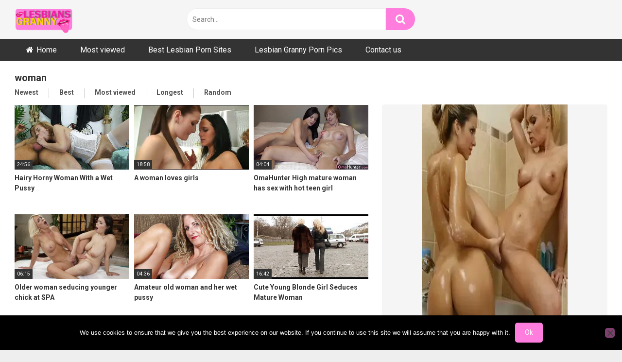

--- FILE ---
content_type: text/html; charset=UTF-8
request_url: https://lesbiansgranny.net/tag/woman/
body_size: 14416
content:
<!DOCTYPE html>


<html lang="en-US">
<head>
<meta charset="UTF-8">
<meta content='width=device-width, initial-scale=1.0, maximum-scale=1.0, user-scalable=0' name='viewport' />
<link rel="profile" href="https://gmpg.org/xfn/11">
<link rel="icon" href="https://lesbiansgranny.net/wp-content/uploads/2019/12/fav_icon.png">

<!-- Meta social networks -->

<!-- Temp Style -->


<style>
	.post-thumbnail {
		padding-bottom: 56.25%;
	}
	.post-thumbnail .wpst-trailer,
	.post-thumbnail img {
		object-fit: fill;
	}

        body.custom-background {
        background-image: url();
        background-color: #181818!important;
        background-repeat: repeat;
        background-attachment: fixed;
    }
    .site-title a {
        font-family: Open Sans;
        font-size: 36px;
    }
    .site-branding .logo img {
        max-width: 120px;
        max-height: 80px;
        margin-top: 10px;
        margin-left: 0px;
    }
    a,
    .site-title a i,
    .thumb-block:hover span.title,
    .categories-list .thumb-block:hover .entry-header .cat-title:before,
    .required,
    .post-like a:hover i,
    .top-bar i:hover,
    .menu-toggle i,
    .main-navigation.toggled li:hover > a,
    .main-navigation.toggled li.focus > a,
    .main-navigation.toggled li.current_page_item > a,
    .main-navigation.toggled li.current-menu-item > a,
    #filters .filters-select:after,
    .top-bar .membership a i,
    .thumb-block:hover .photos-count i,
    .aside-filters span:hover a,
    .aside-filters span:hover a i,
    .filters a.active,
    .filters a:hover,
    .archive-aside a:hover,
    #video-links a:hover,
    #video-links a:hover i,
    .video-share .video-share-url a#clickme:hover,
    a#show-sharing-buttons.active,
    a#show-sharing-buttons.active i,
    .morelink:hover,
    .morelink:hover i,
    .footer-menu-container a:hover,
    .categories-list .thumb-block:hover .entry-header span,
    .tags-letter-block .tag-items .tag-item a:hover,
    .menu-toggle-open,
    .search-open {
        color: #ff7edd;
    }
    button,
    .button,
    .btn,
    input[type="button"],
    input[type="reset"],
    input[type="submit"],
    .pagination ul li a.current,
    .pagination ul li a:hover,
    body #filters .label.secondary.active,
    .label.secondary:hover,
    .widget_categories ul li a:hover,
    a.tag-cloud-link:hover,
    .template-actors li a:hover,
    .rating-bar-meter,
    .vjs-play-progress,
    #filters .filters-options span:hover,
    .top-bar .social-share a:hover,
    .thumb-block:hover span.hd-video,
    .label:hover,
    .label:focus,
    .label:active,
    .mobile-pagination .pagination-nav span,
    .mobile-pagination .pagination-nav a {
        background-color: #ff7edd!important;
    }
    button:hover,
    .button:hover {
        background-color: lighten(#ff7edd,50%);
    }
    #video-tabs button.tab-link.active,
    .page-title,
    .page .entry-title,
    .comments-title,
    .comment-reply-title,
    input[type="text"]:focus,
    input[type="email"]:focus,
    input[type="url"]:focus,
    input[type="password"]:focus,
    input[type="search"]:focus,
    input[type="number"]:focus,
    input[type="tel"]:focus,
    input[type="range"]:focus,
    input[type="date"]:focus,
    input[type="month"]:focus,
    input[type="week"]:focus,
    input[type="time"]:focus,
    input[type="datetime"]:focus,
    input[type="datetime-local"]:focus,
    input[type="color"]:focus,
    textarea:focus,
    .filters a.active {
        border-color: #ff7edd!important;
    }
    ul li.current-menu-item a {
        border-bottom-color: #ff7edd!important;
    }
    .logo-watermark-img {
        max-width: px;
    }
    .video-js .vjs-big-play-button {
        background-color: #ff7edd!important;
        border-color: #ff7edd!important;
    }
</style>

<!-- Google Analytics -->

<!-- Meta Verification -->
<meta name="exoclick-site-verification" content="c41e95ac9061ddeb22618ce4cc866026" />
<meta name="hubtraffic-domain-validation"  content="3011b6aa350740f5" />
<meta name="xhamster-site-verification" content="4be2afc2f05be8efb5ed77e98abfbd5e"/>
<meta name='robots' content='index, follow, max-image-preview:large, max-snippet:-1, max-video-preview:-1' />

	<!-- This site is optimized with the Yoast SEO plugin v23.5 - https://yoast.com/wordpress/plugins/seo/ -->
	<title>woman Archives -</title>
	<link rel="canonical" href="https://lesbiansgranny.net/tag/woman/" />
	<link rel="next" href="https://lesbiansgranny.net/tag/woman/page/2/" />
	<meta property="og:locale" content="en_US" />
	<meta property="og:type" content="article" />
	<meta property="og:title" content="woman Archives -" />
	<meta property="og:url" content="https://lesbiansgranny.net/tag/woman/" />
	<meta name="twitter:card" content="summary_large_image" />
	<script type="application/ld+json" class="yoast-schema-graph">{"@context":"https://schema.org","@graph":[{"@type":"CollectionPage","@id":"https://lesbiansgranny.net/tag/woman/","url":"https://lesbiansgranny.net/tag/woman/","name":"woman Archives -","isPartOf":{"@id":"https://lesbiansgranny.net/#website"},"primaryImageOfPage":{"@id":"https://lesbiansgranny.net/tag/woman/#primaryimage"},"image":{"@id":"https://lesbiansgranny.net/tag/woman/#primaryimage"},"thumbnailUrl":"https://lesbiansgranny.net/wp-content/uploads/2021/11/hairy-horny-woman-with-a-wet-pussy.jpg","breadcrumb":{"@id":"https://lesbiansgranny.net/tag/woman/#breadcrumb"},"inLanguage":"en-US"},{"@type":"ImageObject","inLanguage":"en-US","@id":"https://lesbiansgranny.net/tag/woman/#primaryimage","url":"https://lesbiansgranny.net/wp-content/uploads/2021/11/hairy-horny-woman-with-a-wet-pussy.jpg","contentUrl":"https://lesbiansgranny.net/wp-content/uploads/2021/11/hairy-horny-woman-with-a-wet-pussy.jpg","width":320,"height":180},{"@type":"BreadcrumbList","@id":"https://lesbiansgranny.net/tag/woman/#breadcrumb","itemListElement":[{"@type":"ListItem","position":1,"name":"Home","item":"https://lesbiansgranny.net/"},{"@type":"ListItem","position":2,"name":"woman"}]},{"@type":"WebSite","@id":"https://lesbiansgranny.net/#website","url":"https://lesbiansgranny.net/","name":"","description":"","publisher":{"@id":"https://lesbiansgranny.net/#/schema/person/f54281c25ebbeeed7df057c01591e1f9"},"potentialAction":[{"@type":"SearchAction","target":{"@type":"EntryPoint","urlTemplate":"https://lesbiansgranny.net/?s={search_term_string}"},"query-input":{"@type":"PropertyValueSpecification","valueRequired":true,"valueName":"search_term_string"}}],"inLanguage":"en-US"},{"@type":["Person","Organization"],"@id":"https://lesbiansgranny.net/#/schema/person/f54281c25ebbeeed7df057c01591e1f9","name":"admin","logo":{"@id":"https://lesbiansgranny.net/#/schema/person/image/"}}]}</script>
	<!-- / Yoast SEO plugin. -->


<link rel='dns-prefetch' href='//fonts.googleapis.com' />
<link rel="alternate" type="application/rss+xml" title=" &raquo; Feed" href="https://lesbiansgranny.net/feed/" />
<link rel="alternate" type="application/rss+xml" title=" &raquo; Comments Feed" href="https://lesbiansgranny.net/comments/feed/" />
<link rel="alternate" type="application/rss+xml" title=" &raquo; woman Tag Feed" href="https://lesbiansgranny.net/tag/woman/feed/" />
<script type="916cd3a572846d021e7be3a2-text/javascript">
/* <![CDATA[ */
window._wpemojiSettings = {"baseUrl":"https:\/\/s.w.org\/images\/core\/emoji\/14.0.0\/72x72\/","ext":".png","svgUrl":"https:\/\/s.w.org\/images\/core\/emoji\/14.0.0\/svg\/","svgExt":".svg","source":{"concatemoji":"https:\/\/lesbiansgranny.net\/wp-includes\/js\/wp-emoji-release.min.js?ver=6.4.7"}};
/*! This file is auto-generated */
!function(i,n){var o,s,e;function c(e){try{var t={supportTests:e,timestamp:(new Date).valueOf()};sessionStorage.setItem(o,JSON.stringify(t))}catch(e){}}function p(e,t,n){e.clearRect(0,0,e.canvas.width,e.canvas.height),e.fillText(t,0,0);var t=new Uint32Array(e.getImageData(0,0,e.canvas.width,e.canvas.height).data),r=(e.clearRect(0,0,e.canvas.width,e.canvas.height),e.fillText(n,0,0),new Uint32Array(e.getImageData(0,0,e.canvas.width,e.canvas.height).data));return t.every(function(e,t){return e===r[t]})}function u(e,t,n){switch(t){case"flag":return n(e,"\ud83c\udff3\ufe0f\u200d\u26a7\ufe0f","\ud83c\udff3\ufe0f\u200b\u26a7\ufe0f")?!1:!n(e,"\ud83c\uddfa\ud83c\uddf3","\ud83c\uddfa\u200b\ud83c\uddf3")&&!n(e,"\ud83c\udff4\udb40\udc67\udb40\udc62\udb40\udc65\udb40\udc6e\udb40\udc67\udb40\udc7f","\ud83c\udff4\u200b\udb40\udc67\u200b\udb40\udc62\u200b\udb40\udc65\u200b\udb40\udc6e\u200b\udb40\udc67\u200b\udb40\udc7f");case"emoji":return!n(e,"\ud83e\udef1\ud83c\udffb\u200d\ud83e\udef2\ud83c\udfff","\ud83e\udef1\ud83c\udffb\u200b\ud83e\udef2\ud83c\udfff")}return!1}function f(e,t,n){var r="undefined"!=typeof WorkerGlobalScope&&self instanceof WorkerGlobalScope?new OffscreenCanvas(300,150):i.createElement("canvas"),a=r.getContext("2d",{willReadFrequently:!0}),o=(a.textBaseline="top",a.font="600 32px Arial",{});return e.forEach(function(e){o[e]=t(a,e,n)}),o}function t(e){var t=i.createElement("script");t.src=e,t.defer=!0,i.head.appendChild(t)}"undefined"!=typeof Promise&&(o="wpEmojiSettingsSupports",s=["flag","emoji"],n.supports={everything:!0,everythingExceptFlag:!0},e=new Promise(function(e){i.addEventListener("DOMContentLoaded",e,{once:!0})}),new Promise(function(t){var n=function(){try{var e=JSON.parse(sessionStorage.getItem(o));if("object"==typeof e&&"number"==typeof e.timestamp&&(new Date).valueOf()<e.timestamp+604800&&"object"==typeof e.supportTests)return e.supportTests}catch(e){}return null}();if(!n){if("undefined"!=typeof Worker&&"undefined"!=typeof OffscreenCanvas&&"undefined"!=typeof URL&&URL.createObjectURL&&"undefined"!=typeof Blob)try{var e="postMessage("+f.toString()+"("+[JSON.stringify(s),u.toString(),p.toString()].join(",")+"));",r=new Blob([e],{type:"text/javascript"}),a=new Worker(URL.createObjectURL(r),{name:"wpTestEmojiSupports"});return void(a.onmessage=function(e){c(n=e.data),a.terminate(),t(n)})}catch(e){}c(n=f(s,u,p))}t(n)}).then(function(e){for(var t in e)n.supports[t]=e[t],n.supports.everything=n.supports.everything&&n.supports[t],"flag"!==t&&(n.supports.everythingExceptFlag=n.supports.everythingExceptFlag&&n.supports[t]);n.supports.everythingExceptFlag=n.supports.everythingExceptFlag&&!n.supports.flag,n.DOMReady=!1,n.readyCallback=function(){n.DOMReady=!0}}).then(function(){return e}).then(function(){var e;n.supports.everything||(n.readyCallback(),(e=n.source||{}).concatemoji?t(e.concatemoji):e.wpemoji&&e.twemoji&&(t(e.twemoji),t(e.wpemoji)))}))}((window,document),window._wpemojiSettings);
/* ]]> */
</script>
<style id='wp-emoji-styles-inline-css' type='text/css'>

	img.wp-smiley, img.emoji {
		display: inline !important;
		border: none !important;
		box-shadow: none !important;
		height: 1em !important;
		width: 1em !important;
		margin: 0 0.07em !important;
		vertical-align: -0.1em !important;
		background: none !important;
		padding: 0 !important;
	}
</style>
<link rel='stylesheet' id='wp-block-library-css' href='https://lesbiansgranny.net/wp-includes/css/dist/block-library/style.min.css?ver=6.4.7' type='text/css' media='all' />
<style id='classic-theme-styles-inline-css' type='text/css'>
/*! This file is auto-generated */
.wp-block-button__link{color:#fff;background-color:#32373c;border-radius:9999px;box-shadow:none;text-decoration:none;padding:calc(.667em + 2px) calc(1.333em + 2px);font-size:1.125em}.wp-block-file__button{background:#32373c;color:#fff;text-decoration:none}
</style>
<style id='global-styles-inline-css' type='text/css'>
body{--wp--preset--color--black: #000000;--wp--preset--color--cyan-bluish-gray: #abb8c3;--wp--preset--color--white: #ffffff;--wp--preset--color--pale-pink: #f78da7;--wp--preset--color--vivid-red: #cf2e2e;--wp--preset--color--luminous-vivid-orange: #ff6900;--wp--preset--color--luminous-vivid-amber: #fcb900;--wp--preset--color--light-green-cyan: #7bdcb5;--wp--preset--color--vivid-green-cyan: #00d084;--wp--preset--color--pale-cyan-blue: #8ed1fc;--wp--preset--color--vivid-cyan-blue: #0693e3;--wp--preset--color--vivid-purple: #9b51e0;--wp--preset--gradient--vivid-cyan-blue-to-vivid-purple: linear-gradient(135deg,rgba(6,147,227,1) 0%,rgb(155,81,224) 100%);--wp--preset--gradient--light-green-cyan-to-vivid-green-cyan: linear-gradient(135deg,rgb(122,220,180) 0%,rgb(0,208,130) 100%);--wp--preset--gradient--luminous-vivid-amber-to-luminous-vivid-orange: linear-gradient(135deg,rgba(252,185,0,1) 0%,rgba(255,105,0,1) 100%);--wp--preset--gradient--luminous-vivid-orange-to-vivid-red: linear-gradient(135deg,rgba(255,105,0,1) 0%,rgb(207,46,46) 100%);--wp--preset--gradient--very-light-gray-to-cyan-bluish-gray: linear-gradient(135deg,rgb(238,238,238) 0%,rgb(169,184,195) 100%);--wp--preset--gradient--cool-to-warm-spectrum: linear-gradient(135deg,rgb(74,234,220) 0%,rgb(151,120,209) 20%,rgb(207,42,186) 40%,rgb(238,44,130) 60%,rgb(251,105,98) 80%,rgb(254,248,76) 100%);--wp--preset--gradient--blush-light-purple: linear-gradient(135deg,rgb(255,206,236) 0%,rgb(152,150,240) 100%);--wp--preset--gradient--blush-bordeaux: linear-gradient(135deg,rgb(254,205,165) 0%,rgb(254,45,45) 50%,rgb(107,0,62) 100%);--wp--preset--gradient--luminous-dusk: linear-gradient(135deg,rgb(255,203,112) 0%,rgb(199,81,192) 50%,rgb(65,88,208) 100%);--wp--preset--gradient--pale-ocean: linear-gradient(135deg,rgb(255,245,203) 0%,rgb(182,227,212) 50%,rgb(51,167,181) 100%);--wp--preset--gradient--electric-grass: linear-gradient(135deg,rgb(202,248,128) 0%,rgb(113,206,126) 100%);--wp--preset--gradient--midnight: linear-gradient(135deg,rgb(2,3,129) 0%,rgb(40,116,252) 100%);--wp--preset--font-size--small: 13px;--wp--preset--font-size--medium: 20px;--wp--preset--font-size--large: 36px;--wp--preset--font-size--x-large: 42px;--wp--preset--spacing--20: 0.44rem;--wp--preset--spacing--30: 0.67rem;--wp--preset--spacing--40: 1rem;--wp--preset--spacing--50: 1.5rem;--wp--preset--spacing--60: 2.25rem;--wp--preset--spacing--70: 3.38rem;--wp--preset--spacing--80: 5.06rem;--wp--preset--shadow--natural: 6px 6px 9px rgba(0, 0, 0, 0.2);--wp--preset--shadow--deep: 12px 12px 50px rgba(0, 0, 0, 0.4);--wp--preset--shadow--sharp: 6px 6px 0px rgba(0, 0, 0, 0.2);--wp--preset--shadow--outlined: 6px 6px 0px -3px rgba(255, 255, 255, 1), 6px 6px rgba(0, 0, 0, 1);--wp--preset--shadow--crisp: 6px 6px 0px rgba(0, 0, 0, 1);}:where(.is-layout-flex){gap: 0.5em;}:where(.is-layout-grid){gap: 0.5em;}body .is-layout-flow > .alignleft{float: left;margin-inline-start: 0;margin-inline-end: 2em;}body .is-layout-flow > .alignright{float: right;margin-inline-start: 2em;margin-inline-end: 0;}body .is-layout-flow > .aligncenter{margin-left: auto !important;margin-right: auto !important;}body .is-layout-constrained > .alignleft{float: left;margin-inline-start: 0;margin-inline-end: 2em;}body .is-layout-constrained > .alignright{float: right;margin-inline-start: 2em;margin-inline-end: 0;}body .is-layout-constrained > .aligncenter{margin-left: auto !important;margin-right: auto !important;}body .is-layout-constrained > :where(:not(.alignleft):not(.alignright):not(.alignfull)){max-width: var(--wp--style--global--content-size);margin-left: auto !important;margin-right: auto !important;}body .is-layout-constrained > .alignwide{max-width: var(--wp--style--global--wide-size);}body .is-layout-flex{display: flex;}body .is-layout-flex{flex-wrap: wrap;align-items: center;}body .is-layout-flex > *{margin: 0;}body .is-layout-grid{display: grid;}body .is-layout-grid > *{margin: 0;}:where(.wp-block-columns.is-layout-flex){gap: 2em;}:where(.wp-block-columns.is-layout-grid){gap: 2em;}:where(.wp-block-post-template.is-layout-flex){gap: 1.25em;}:where(.wp-block-post-template.is-layout-grid){gap: 1.25em;}.has-black-color{color: var(--wp--preset--color--black) !important;}.has-cyan-bluish-gray-color{color: var(--wp--preset--color--cyan-bluish-gray) !important;}.has-white-color{color: var(--wp--preset--color--white) !important;}.has-pale-pink-color{color: var(--wp--preset--color--pale-pink) !important;}.has-vivid-red-color{color: var(--wp--preset--color--vivid-red) !important;}.has-luminous-vivid-orange-color{color: var(--wp--preset--color--luminous-vivid-orange) !important;}.has-luminous-vivid-amber-color{color: var(--wp--preset--color--luminous-vivid-amber) !important;}.has-light-green-cyan-color{color: var(--wp--preset--color--light-green-cyan) !important;}.has-vivid-green-cyan-color{color: var(--wp--preset--color--vivid-green-cyan) !important;}.has-pale-cyan-blue-color{color: var(--wp--preset--color--pale-cyan-blue) !important;}.has-vivid-cyan-blue-color{color: var(--wp--preset--color--vivid-cyan-blue) !important;}.has-vivid-purple-color{color: var(--wp--preset--color--vivid-purple) !important;}.has-black-background-color{background-color: var(--wp--preset--color--black) !important;}.has-cyan-bluish-gray-background-color{background-color: var(--wp--preset--color--cyan-bluish-gray) !important;}.has-white-background-color{background-color: var(--wp--preset--color--white) !important;}.has-pale-pink-background-color{background-color: var(--wp--preset--color--pale-pink) !important;}.has-vivid-red-background-color{background-color: var(--wp--preset--color--vivid-red) !important;}.has-luminous-vivid-orange-background-color{background-color: var(--wp--preset--color--luminous-vivid-orange) !important;}.has-luminous-vivid-amber-background-color{background-color: var(--wp--preset--color--luminous-vivid-amber) !important;}.has-light-green-cyan-background-color{background-color: var(--wp--preset--color--light-green-cyan) !important;}.has-vivid-green-cyan-background-color{background-color: var(--wp--preset--color--vivid-green-cyan) !important;}.has-pale-cyan-blue-background-color{background-color: var(--wp--preset--color--pale-cyan-blue) !important;}.has-vivid-cyan-blue-background-color{background-color: var(--wp--preset--color--vivid-cyan-blue) !important;}.has-vivid-purple-background-color{background-color: var(--wp--preset--color--vivid-purple) !important;}.has-black-border-color{border-color: var(--wp--preset--color--black) !important;}.has-cyan-bluish-gray-border-color{border-color: var(--wp--preset--color--cyan-bluish-gray) !important;}.has-white-border-color{border-color: var(--wp--preset--color--white) !important;}.has-pale-pink-border-color{border-color: var(--wp--preset--color--pale-pink) !important;}.has-vivid-red-border-color{border-color: var(--wp--preset--color--vivid-red) !important;}.has-luminous-vivid-orange-border-color{border-color: var(--wp--preset--color--luminous-vivid-orange) !important;}.has-luminous-vivid-amber-border-color{border-color: var(--wp--preset--color--luminous-vivid-amber) !important;}.has-light-green-cyan-border-color{border-color: var(--wp--preset--color--light-green-cyan) !important;}.has-vivid-green-cyan-border-color{border-color: var(--wp--preset--color--vivid-green-cyan) !important;}.has-pale-cyan-blue-border-color{border-color: var(--wp--preset--color--pale-cyan-blue) !important;}.has-vivid-cyan-blue-border-color{border-color: var(--wp--preset--color--vivid-cyan-blue) !important;}.has-vivid-purple-border-color{border-color: var(--wp--preset--color--vivid-purple) !important;}.has-vivid-cyan-blue-to-vivid-purple-gradient-background{background: var(--wp--preset--gradient--vivid-cyan-blue-to-vivid-purple) !important;}.has-light-green-cyan-to-vivid-green-cyan-gradient-background{background: var(--wp--preset--gradient--light-green-cyan-to-vivid-green-cyan) !important;}.has-luminous-vivid-amber-to-luminous-vivid-orange-gradient-background{background: var(--wp--preset--gradient--luminous-vivid-amber-to-luminous-vivid-orange) !important;}.has-luminous-vivid-orange-to-vivid-red-gradient-background{background: var(--wp--preset--gradient--luminous-vivid-orange-to-vivid-red) !important;}.has-very-light-gray-to-cyan-bluish-gray-gradient-background{background: var(--wp--preset--gradient--very-light-gray-to-cyan-bluish-gray) !important;}.has-cool-to-warm-spectrum-gradient-background{background: var(--wp--preset--gradient--cool-to-warm-spectrum) !important;}.has-blush-light-purple-gradient-background{background: var(--wp--preset--gradient--blush-light-purple) !important;}.has-blush-bordeaux-gradient-background{background: var(--wp--preset--gradient--blush-bordeaux) !important;}.has-luminous-dusk-gradient-background{background: var(--wp--preset--gradient--luminous-dusk) !important;}.has-pale-ocean-gradient-background{background: var(--wp--preset--gradient--pale-ocean) !important;}.has-electric-grass-gradient-background{background: var(--wp--preset--gradient--electric-grass) !important;}.has-midnight-gradient-background{background: var(--wp--preset--gradient--midnight) !important;}.has-small-font-size{font-size: var(--wp--preset--font-size--small) !important;}.has-medium-font-size{font-size: var(--wp--preset--font-size--medium) !important;}.has-large-font-size{font-size: var(--wp--preset--font-size--large) !important;}.has-x-large-font-size{font-size: var(--wp--preset--font-size--x-large) !important;}
.wp-block-navigation a:where(:not(.wp-element-button)){color: inherit;}
:where(.wp-block-post-template.is-layout-flex){gap: 1.25em;}:where(.wp-block-post-template.is-layout-grid){gap: 1.25em;}
:where(.wp-block-columns.is-layout-flex){gap: 2em;}:where(.wp-block-columns.is-layout-grid){gap: 2em;}
.wp-block-pullquote{font-size: 1.5em;line-height: 1.6;}
</style>
<link rel='stylesheet' id='cookie-notice-front-css' href='https://lesbiansgranny.net/wp-content/plugins/cookie-notice/css/front.min.css?ver=2.5.11' type='text/css' media='all' />
<link rel='stylesheet' id='wpst-font-awesome-css' href='https://lesbiansgranny.net/wp-content/themes/ultimatube/assets/stylesheets/font-awesome/css/font-awesome.min.css?ver=4.7.0' type='text/css' media='all' />
<link rel='stylesheet' id='wpst-style-css' href='https://lesbiansgranny.net/wp-content/themes/ultimatube/style.css?ver=1.2.3.1649937043' type='text/css' media='all' />
<link rel='stylesheet' id='wpst-roboto-font-css' href='https://fonts.googleapis.com/css?family=Roboto%3A400%2C700&#038;ver=1.2.3' type='text/css' media='all' />
<script type="916cd3a572846d021e7be3a2-text/javascript" id="cookie-notice-front-js-before">
/* <![CDATA[ */
var cnArgs = {"ajaxUrl":"https:\/\/lesbiansgranny.net\/wp-admin\/admin-ajax.php","nonce":"1385f7c6c5","hideEffect":"fade","position":"bottom","onScroll":false,"onScrollOffset":100,"onClick":false,"cookieName":"cookie_notice_accepted","cookieTime":2592000,"cookieTimeRejected":2592000,"globalCookie":false,"redirection":false,"cache":false,"revokeCookies":false,"revokeCookiesOpt":"automatic"};
/* ]]> */
</script>
<script type="916cd3a572846d021e7be3a2-text/javascript" src="https://lesbiansgranny.net/wp-content/plugins/cookie-notice/js/front.min.js?ver=2.5.11" id="cookie-notice-front-js"></script>
<script type="916cd3a572846d021e7be3a2-text/javascript" src="https://lesbiansgranny.net/wp-includes/js/jquery/jquery.min.js?ver=3.7.1" id="jquery-core-js"></script>
<script type="916cd3a572846d021e7be3a2-text/javascript" src="https://lesbiansgranny.net/wp-includes/js/jquery/jquery-migrate.min.js?ver=3.4.1" id="jquery-migrate-js"></script>
<link rel="https://api.w.org/" href="https://lesbiansgranny.net/wp-json/" /><link rel="alternate" type="application/json" href="https://lesbiansgranny.net/wp-json/wp/v2/tags/44" /><link rel="EditURI" type="application/rsd+xml" title="RSD" href="https://lesbiansgranny.net/xmlrpc.php?rsd" />
<meta name="generator" content="WordPress 6.4.7" />
<!-- Google tag (gtag.js) -->
<script async src="https://www.googletagmanager.com/gtag/js?id=G-3PVE1YL9N4" type="916cd3a572846d021e7be3a2-text/javascript"></script>
<script type="916cd3a572846d021e7be3a2-text/javascript">
  window.dataLayer = window.dataLayer || [];
  function gtag(){dataLayer.push(arguments);}
  gtag('js', new Date());

  gtag('config', 'G-3PVE1YL9N4');
		gtag('config', 'G-QJN6NX0BZC');
</script></head>  <body class="archive tag tag-woman tag-44 cookies-not-set hfeed">  <div id="page"> 	<a class="skip-link screen-reader-text" href="#content">Skip to content</a>  	<div class="header row"> 		<div class="site-branding"> 			<div class="logo"> 									<a href="https://lesbiansgranny.net/" rel="home" title=""><img src="https://lesbiansgranny.net/wp-content/uploads/2019/12/lesbiansgranny_logo.png" alt=""></a> 				 							</div> 		</div><!-- .site-branding --> 		 		<div class="search-menu-mobile">     <div class="header-search-mobile">         <i class="fa fa-search"></i>         </div>	     <div id="menu-toggle">         <i class="fa fa-bars"></i>     </div> </div>  <div class="header-search">     <form method="get" id="searchform" action="https://lesbiansgranny.net/">                             <input class="input-group-field" value="Search..." name="s" id="s" onfocus="if (!window.__cfRLUnblockHandlers) return false; if (this.value == 'Search...') {this.value = '';}" onblur="if (!window.__cfRLUnblockHandlers) return false; if (this.value == '') {this.value = 'Search...';}" type="text" data-cf-modified-916cd3a572846d021e7be3a2-="" />                          <input class="fa-input" type="submit" id="searchsubmit" value="&#xf002;" />             </form> </div> 		<nav id="site-navigation" class="main-navigation" role="navigation"> 						<div id="head-mobile"></div> 			<div class="button-nav"></div>			 			<ul id="menu-main-menu" class="menu"><li id="menu-item-11" class="home-icon menu-item menu-item-type-custom menu-item-object-custom menu-item-home menu-item-11"><a href="https://lesbiansgranny.net">Home</a></li> <li id="menu-item-708" class="menu-item menu-item-type-custom menu-item-object-custom menu-item-708"><a href="https://lesbiansgranny.net/?filter=most-viewed">Most viewed</a></li> <li id="menu-item-853" class="menu-item menu-item-type-custom menu-item-object-custom menu-item-853"><a target="_blank" rel="dofollow" href="https://toppornguide.com/lesbian-porn-sites">Best Lesbian Porn Sites</a></li> <li id="menu-item-887" class="menu-item menu-item-type-custom menu-item-object-custom menu-item-887"><a target="_blank" rel="dofollow" href="https://www.granny-pornpics.com/gallery/category/lesbian.html">Lesbian Granny Porn Pics</a></li> <li id="menu-item-705" class="menu-item menu-item-type-post_type menu-item-object-page menu-item-705"><a href="https://lesbiansgranny.net/contact-us/">Contact us</a></li> </ul>		</nav> 	</div> 	<div class="clear"></div>   			<div class="happy-header-mobile"> 			<script type="916cd3a572846d021e7be3a2-application/javascript">
    var ad_idzone = "3613511",
    ad_width = "300",
    ad_height = "100"
</script>  <script type="916cd3a572846d021e7be3a2-application/javascript" src="https://a.exosrv.com/ads.js"></script>  <noscript>      <iframe src="https://syndication.exosrv.com/ads-iframe-display.php?idzone=3613511&output=noscript&type=300x100" width="300" height="100" scrolling="no" marginwidth="0" marginheight="0" frameborder="0"></iframe>  </noscript>		</div>		 	 	<div id="content" class="site-content row"> 	<div id="primary" class="content-area"> 		<main id="main" class="site-main" role="main"> 						<div class="archive-content clearfix-after"> 									<header class="page-header"> 						<h1 class="widget-title">woman</h1>             <div class="filters">         <a class="filter-title" href="#!">Newest</a>         <div class="filters-list">             	                 <a class="" href="/tag/woman/?filter=latest">Newest</a>                 <a class="" href="/tag/woman/?filter=popular">Best</a>	                 <a class="" href="/tag/woman/?filter=most-viewed">Most viewed</a>				                 <a class="" href="/tag/woman/?filter=longest">Longest</a>                 <a class="" href="/tag/woman/?filter=random">Random</a>	                     </div>     </div> 					</header><!-- .page-header --> 									 					<div class="video-list-content with-happy">						 						<div class="videos-list">						 							<article id="post-5751" class="thumb-block post-5751 post type-post status-publish format-video has-post-thumbnail hentry category-lesiban-granny tag-hairy tag-horny tag-pussy tag-wet tag-wet-pussy tag-with tag-woman post_format-post-format-video"> 	<a href="https://lesbiansgranny.net/2026/01/19/hairy-horny-woman-with-a-wet-pussy/" title="Hairy Horny Woman With a Wet Pussy">  		<!-- Trailer --> 		 					<!-- Video trailer --> 						<div class="post-thumbnail video-with-trailer"> 				<video class="wpst-trailer" preload="none" muted loop poster="https://lesbiansgranny.net/wp-content/uploads/2021/11/hairy-horny-woman-with-a-wet-pussy-320x180.jpg"> 					<source src="//thumb-v9.xhcdn.com/a/tXq1q8AkeU8xyBq1GXPBJQ/021/632/529/240x135.t.mp4" type='video/mp4'/> 				</video> 								<span class="duration">24:56</span>			</div> 		 		<header class="entry-header"> 			<span class="title">Hairy Horny Woman With a Wet Pussy</span>  					</header><!-- .entry-header --> 	</a> </article><!-- #post-## --> <article id="post-5294" class="thumb-block post-5294 post type-post status-publish format-video has-post-thumbnail hentry category-lesiban-granny tag-girls tag-loves tag-woman post_format-post-format-video"> 	<a href="https://lesbiansgranny.net/2026/01/10/a-woman-loves-girls/" title="A woman loves girls">  		<!-- Trailer --> 		 					<!-- Video trailer --> 						<div class="post-thumbnail video-with-trailer"> 				<video class="wpst-trailer" preload="none" muted loop poster="https://lesbiansgranny.net/wp-content/uploads/2021/08/a-woman-loves-girls-320x180.jpg"> 					<source src="//thumb-v3.xhcdn.com/a/34HI1GAp2njXgkNm9ClpTw/004/497/463/240x135.t.mp4" type='video/mp4'/> 				</video> 								<span class="duration">18:58</span>			</div> 		 		<header class="entry-header"> 			<span class="title">A woman loves girls</span>  					</header><!-- .entry-header --> 	</a> </article><!-- #post-## --> <article id="post-5346" class="thumb-block post-5346 post type-post status-publish format-video has-post-thumbnail hentry category-lesiban-granny tag-girl tag-high tag-hot tag-mature tag-sex tag-teen tag-with tag-woman post_format-post-format-video"> 	<a href="https://lesbiansgranny.net/2026/01/08/omahunter-high-mature-woman-has-sex-with-hot-teen-girl/" title="OmaHunter High mature woman has sex with hot teen girl">  		<!-- Trailer --> 		 					<!-- Video trailer --> 						<div class="post-thumbnail video-with-trailer"> 				<video class="wpst-trailer" preload="none" muted loop poster="https://lesbiansgranny.net/wp-content/uploads/2021/08/omahunter-high-mature-woman-has-sex-with-hot-teen-girl-320x180.jpg"> 					<source src="//thumb-v5.xhcdn.com/a/08_FSSCFyprCBL_MJHyHJw/010/617/755/240x135.t.mp4" type='video/mp4'/> 				</video> 								<span class="duration">04:04</span>			</div> 		 		<header class="entry-header"> 			<span class="title">OmaHunter High mature woman has sex with hot teen girl</span>  					</header><!-- .entry-header --> 	</a> </article><!-- #post-## --> <article id="post-7203" class="thumb-block post-7203 post type-post status-publish format-video has-post-thumbnail hentry category-lesiban-granny tag-chick tag-older tag-woman tag-younger post_format-post-format-video"> 	<a href="https://lesbiansgranny.net/2025/12/30/older-woman-seducing-younger-chick-at-spa/" title="Older woman seducing younger chick at SPA">  		<!-- Trailer --> 		 					<!-- Video trailer --> 						<div class="post-thumbnail video-with-trailer"> 				<video class="wpst-trailer" preload="none" muted loop poster="https://lesbiansgranny.net/wp-content/uploads/2023/07/older-woman-seducing-younger-chick-at-spa-320x180.jpg"> 					<source src="//lesbiansgranny.net/wp-content/uploads/2023/07/older-woman-seducing-younger-chick-at-spa.mp4" type='video/mp4'/> 				</video> 								<span class="duration">06:15</span>			</div> 		 		<header class="entry-header"> 			<span class="title">Older woman seducing younger chick at SPA</span>  					</header><!-- .entry-header --> 	</a> </article><!-- #post-## --> <article id="post-5430" class="thumb-block post-5430 post type-post status-publish format-video has-post-thumbnail hentry category-lesiban-granny tag-amateur tag-old tag-old-woman tag-pussy tag-wet tag-wet-pussy tag-woman post_format-post-format-video"> 	<a href="https://lesbiansgranny.net/2025/12/27/amateur-old-woman-and-her-wet-pussy/" title="Amateur old woman and her wet pussy">  		<!-- Trailer --> 		 					<!-- Video trailer --> 						<div class="post-thumbnail video-with-trailer"> 				<video class="wpst-trailer" preload="none" muted loop poster="https://lesbiansgranny.net/wp-content/uploads/2021/08/amateur-old-woman-and-her-wet-pussy-320x180.jpg"> 					<source src="//thumb-v0.xhcdn.com/a/ru0rl7EzBB6Q3LxVyrQigA/008/937/430/240x135.t.mp4" type='video/mp4'/> 				</video> 								<span class="duration">04:36</span>			</div> 		 		<header class="entry-header"> 			<span class="title">Amateur old woman and her wet pussy</span>  					</header><!-- .entry-header --> 	</a> </article><!-- #post-## --> <article id="post-5271" class="thumb-block post-5271 post type-post status-publish format-video has-post-thumbnail hentry category-lesiban-granny tag-blonde tag-cute tag-girl tag-mature tag-woman tag-young tag-young-blonde post_format-post-format-video"> 	<a href="https://lesbiansgranny.net/2025/12/21/cute-young-blonde-girl-seduces-mature-woman/" title="Cute Young Blonde Girl Seduces Mature Woman">  		<!-- Trailer --> 		 					<!-- Video trailer --> 						<div class="post-thumbnail video-with-trailer"> 				<video class="wpst-trailer" preload="none" muted loop poster="https://lesbiansgranny.net/wp-content/uploads/2021/08/cute-young-blonde-girl-seduces-mature-woman-320x180.jpg"> 					<source src="//thumb-v3.xhcdn.com/a/Kg8UdOGlPvGdD92tfaDWuQ/007/218/533/240x135.t.mp4" type='video/mp4'/> 				</video> 								<span class="duration">16:42</span>			</div> 		 		<header class="entry-header"> 			<span class="title">Cute Young Blonde Girl Seduces Mature Woman</span>  					</header><!-- .entry-header --> 	</a> </article><!-- #post-## --> <article id="post-5377" class="thumb-block post-5377 post type-post status-publish format-video has-post-thumbnail hentry category-lesiban-granny tag-amateur tag-brazilian tag-girl tag-mature tag-woman tag-younger post_format-post-format-video"> 	<a href="https://lesbiansgranny.net/2025/12/16/mature-brazilian-woman-licked-by-younger-girl-amateur/" title="Mature Brazilian woman licked by younger girl  amateur">  		<!-- Trailer --> 		 					<!-- Video trailer --> 						<div class="post-thumbnail video-with-trailer"> 				<video class="wpst-trailer" preload="none" muted loop poster="https://lesbiansgranny.net/wp-content/uploads/2021/08/mature-brazilian-woman-licked-by-younger-girl-amateur-320x180.jpg"> 					<source src="//thumb-v3.xhcdn.com/a/VMIWkFQZXVRk3jHLBvhx4g/014/861/823/240x135.t.mp4" type='video/mp4'/> 				</video> 								<span class="duration">02:02</span>			</div> 		 		<header class="entry-header"> 			<span class="title">Mature Brazilian woman licked by younger girl  amateur</span>  					</header><!-- .entry-header --> 	</a> </article><!-- #post-## --> <article id="post-5253" class="thumb-block post-5253 post type-post status-publish format-video has-post-thumbnail hentry category-lesiban-granny tag-girl tag-older tag-with tag-woman tag-younger post_format-post-format-video"> 	<a href="https://lesbiansgranny.net/2025/12/05/older-woman-with-younger-girl/" title="Older Woman with Younger girl">  		<!-- Trailer --> 		 					<!-- Video trailer --> 						<div class="post-thumbnail video-with-trailer"> 				<video class="wpst-trailer" preload="none" muted loop poster="https://lesbiansgranny.net/wp-content/uploads/2021/08/older-woman-with-younger-girl-320x180.jpg"> 					<source src="//thumb-v4.xhcdn.com/a/T6MFm3vtSNer2PH7tqyMFQ/000/652/244/240x135.t.mp4" type='video/mp4'/> 				</video> 								<span class="duration">20:40</span>			</div> 		 		<header class="entry-header"> 			<span class="title">Older Woman with Younger girl</span>  					</header><!-- .entry-header --> 	</a> </article><!-- #post-## --> <article id="post-5370" class="thumb-block post-5370 post type-post status-publish format-video has-post-thumbnail hentry category-lesiban-granny tag-blonde tag-hot tag-mature tag-rebel tag-woman post_format-post-format-video"> 	<a href="https://lesbiansgranny.net/2025/12/02/oldnanny-blonde-mature-seduces-hot-rebel-woman/" title="OLDNANNY – Blonde Mature Seduces Hot Rebel Woman">  		<!-- Trailer --> 		 					<!-- Video trailer --> 						<div class="post-thumbnail video-with-trailer"> 				<video class="wpst-trailer" preload="none" muted loop poster="https://lesbiansgranny.net/wp-content/uploads/2021/08/oldnanny-blonde-mature-seduces-hot-rebel-woman-320x180.jpg"> 					<source src="//thumb-v0.xhcdn.com/a/qw0eQrEHwCPUXEIEgtciNA/019/183/200/240x135.t.mp4" type='video/mp4'/> 				</video> 								<span class="duration">08:46</span>			</div> 		 		<header class="entry-header"> 			<span class="title">OLDNANNY – Blonde Mature Seduces Hot Rebel Woman</span>  					</header><!-- .entry-header --> 	</a> </article><!-- #post-## --> <article id="post-4043" class="thumb-block post-4043 post type-post status-publish format-video has-post-thumbnail hentry category-lesiban-granny tag-friend tag-lesbian tag-linda tag-love tag-old tag-old-woman tag-woman tag-younger post_format-post-format-video"> 	<a href="https://lesbiansgranny.net/2025/11/20/old-woman-norma-and-her-younger-lesbian-friend-linda-love/" title="Old woman Norma and her younger lesbian friend Linda Love">  		<!-- Trailer --> 		 					<!-- Video trailer --> 						<div class="post-thumbnail video-with-trailer"> 				<video class="wpst-trailer" preload="none" muted loop poster="https://lesbiansgranny.net/wp-content/uploads/2020/12/old-woman-norma-and-her-younger-lesbian-friend-linda-love-320x180.jpg"> 					<source src="//img-l3.xvideos-cdn.com/videos/videopreview/fb/29/92/fb29928595360995e4ce191dfe40baed_169.mp4" type='video/mp4'/> 				</video> 								<span class="duration">06:00</span>			</div> 		 		<header class="entry-header"> 			<span class="title">Old woman Norma and her younger lesbian friend Linda Love</span>  					</header><!-- .entry-header --> 	</a> </article><!-- #post-## --> <article id="post-5317" class="thumb-block post-5317 post type-post status-publish format-video has-post-thumbnail hentry category-lesiban-granny tag-girls tag-mature tag-with tag-woman tag-younger post_format-post-format-video"> 	<a href="https://lesbiansgranny.net/2025/11/19/mature-woman-with-younger-girls-9-1-usb/" title="MATURE WOMAN WITH YOUNGER GIRLS  9.1&#8230;usb">  		<!-- Trailer --> 		 					<!-- Video trailer --> 						<div class="post-thumbnail video-with-trailer"> 				<video class="wpst-trailer" preload="none" muted loop poster="https://lesbiansgranny.net/wp-content/uploads/2021/08/mature-woman-with-younger-girls-9-1usb-320x180.jpg"> 					<source src="//thumb-v1.xhcdn.com/a/yCuDaFUAGi_UO2bySaTmeQ/000/725/951/240x135.t.mp4" type='video/mp4'/> 				</video> 								<span class="duration">21:28</span>			</div> 		 		<header class="entry-header"> 			<span class="title">MATURE WOMAN WITH YOUNGER GIRLS  9.1&#8230;usb</span>  					</header><!-- .entry-header --> 	</a> </article><!-- #post-## --> <article id="post-7757" class="thumb-block post-7757 post type-post status-publish format-video has-post-thumbnail hentry category-lesiban-granny tag-fucks tag-girl tag-mature tag-woman tag-younger post_format-post-format-video"> 	<a href="https://lesbiansgranny.net/2025/11/17/mature-woman-fucks-younger-girl-i/" title="MATURE WOMAN FUCKS YOUNGER GIRL I">  		<!-- Trailer --> 		 					<!-- Video trailer --> 						<div class="post-thumbnail video-with-trailer"> 				<video class="wpst-trailer" preload="none" muted loop poster="https://lesbiansgranny.net/wp-content/uploads/2023/07/mature-woman-fucks-younger-girl-i.jpg"> 					<source src="//lesbiansgranny.net/wp-content/uploads/2023/07/mature-woman-fucks-younger-girl-i.mp4" type='video/mp4'/> 				</video> 								<span class="duration">14:07</span>			</div> 		 		<header class="entry-header"> 			<span class="title">MATURE WOMAN FUCKS YOUNGER GIRL I</span>  					</header><!-- .entry-header --> 	</a> </article><!-- #post-## --> <article id="post-5234" class="thumb-block post-5234 post type-post status-publish format-video has-post-thumbnail hentry category-lesiban-granny tag-girl tag-mature tag-woman tag-young tag-young-girl post_format-post-format-video"> 	<a href="https://lesbiansgranny.net/2025/11/14/mature-woman-vs-young-girl-54/" title="Mature Woman vs Young Girl 54">  		<!-- Trailer --> 		 					<!-- Video trailer --> 						<div class="post-thumbnail video-with-trailer"> 				<video class="wpst-trailer" preload="none" muted loop poster="https://lesbiansgranny.net/wp-content/uploads/2021/08/mature-woman-vs-young-girl-54-320x180.jpg"> 					<source src="//thumb-v8.xhcdn.com/a/ZWMeFxXNotQ4lPtGSSQyHA/000/864/818/240x135.t.mp4" type='video/mp4'/> 				</video> 								<span class="duration">48:04</span>			</div> 		 		<header class="entry-header"> 			<span class="title">Mature Woman vs Young Girl 54</span>  					</header><!-- .entry-header --> 	</a> </article><!-- #post-## --> <article id="post-5331" class="thumb-block post-5331 post type-post status-publish format-video has-post-thumbnail hentry category-lesiban-granny tag-lesbian tag-old tag-woman tag-young post_format-post-format-video"> 	<a href="https://lesbiansgranny.net/2025/11/09/old-lesbian-and-young-woman/" title="Old Lesbian and Young Woman">  		<!-- Trailer --> 		 					<!-- Video trailer --> 						<div class="post-thumbnail video-with-trailer"> 				<video class="wpst-trailer" preload="none" muted loop poster="https://lesbiansgranny.net/wp-content/uploads/2021/08/old-lesbian-and-young-woman-320x180.jpg"> 					<source src="//thumb-v3.xhcdn.com/a/fcJ7BAWmN-fzPL_l8vUMRQ/002/675/023/240x135.t.mp4" type='video/mp4'/> 				</video> 								<span class="duration">23:43</span>			</div> 		 		<header class="entry-header"> 			<span class="title">Old Lesbian and Young Woman</span>  					</header><!-- .entry-header --> 	</a> </article><!-- #post-## --> <article id="post-7550" class="thumb-block post-7550 post type-post status-publish format-video has-post-thumbnail hentry category-lesiban-granny tag-beauty tag-mature tag-woman post_format-post-format-video actors-kinky"> 	<a href="https://lesbiansgranny.net/2025/11/08/21-sextreme-kinky-moment-where-a-mature-woman-take-advantage-of-a-beauty/" title="21 SEXTREME &#8211; Kinky Moment Where A Mature Woman Take Advantage Of A Beauty">  		<!-- Trailer --> 		 					<!-- Video trailer --> 						<div class="post-thumbnail video-with-trailer"> 				<video class="wpst-trailer" preload="none" muted loop poster="https://lesbiansgranny.net/wp-content/uploads/2023/07/21-sextreme-kinky-moment-where-a-mature-woman-take-advantage-of-a-beauty-320x180.jpg"> 					<source src="//lesbiansgranny.net/wp-content/uploads/2023/07/21-sextreme-kinky-moment-where-a-mature-woman-take-advantage-of-a-beauty.mp4" type='video/mp4'/> 				</video> 								<span class="duration">12:45</span>			</div> 		 		<header class="entry-header"> 			<span class="title">21 SEXTREME &#8211; Kinky Moment Where A Mature Woman Take Advantage Of A Beauty</span>  					</header><!-- .entry-header --> 	</a> </article><!-- #post-## --> <article id="post-3971" class="thumb-block post-3971 post type-post status-publish format-video has-post-thumbnail hentry category-lesiban-granny tag-fat tag-mature tag-woman post_format-post-format-video"> 	<a href="https://lesbiansgranny.net/2025/10/31/fat-mature-woman-viola/" title="Fat mature woman Viola">  		<!-- Trailer --> 		 					<!-- Video trailer --> 						<div class="post-thumbnail video-with-trailer"> 				<video class="wpst-trailer" preload="none" muted loop poster="https://lesbiansgranny.net/wp-content/uploads/2020/11/fat-mature-woman-viola-320x180.jpg"> 					<source src="//cdn77-pic.xvideos-cdn.com/videos/videopreview/9c/59/8c/9c598c45574d330ee03107e9ece5240f_169.mp4" type='video/mp4'/> 				</video> 								<span class="duration">06:00</span>			</div> 		 		<header class="entry-header"> 			<span class="title">Fat mature woman Viola</span>  					</header><!-- .entry-header --> 	</a> </article><!-- #post-## --> <article id="post-5310" class="thumb-block post-5310 post type-post status-publish format-video has-post-thumbnail hentry category-lesiban-granny tag-lesbian tag-masturbating tag-mature tag-mature-lesbian tag-old tag-woman post_format-post-format-video"> 	<a href="https://lesbiansgranny.net/2025/10/29/oldnanny-old-mature-lesbian-and-mature-woman-masturbating/" title="OldNanny Old mature lesbian and mature woman masturbating">  		<!-- Trailer --> 		 					<!-- Video trailer --> 						<div class="post-thumbnail video-with-trailer"> 				<video class="wpst-trailer" preload="none" muted loop poster="https://lesbiansgranny.net/wp-content/uploads/2021/08/oldnanny-old-mature-lesbian-and-mature-woman-masturbating-320x180.jpg"> 					<source src="//thumb-v4.xhcdn.com/a/c74W3dTu0RtbibG36ksOQQ/003/759/734/240x135.t.mp4" type='video/mp4'/> 				</video> 								<span class="duration">07:51</span>			</div> 		 		<header class="entry-header"> 			<span class="title">OldNanny Old mature lesbian and mature woman masturbating</span>  					</header><!-- .entry-header --> 	</a> </article><!-- #post-## --> <article id="post-3887" class="thumb-block post-3887 post type-post status-publish format-video has-post-thumbnail hentry category-lesiban-granny tag-chubby tag-dildo tag-granny tag-mature tag-woman post_format-post-format-video"> 	<a href="https://lesbiansgranny.net/2025/10/27/mature-woman-using-dildo-on-chubby-granny/" title="Mature woman using dildo on chubby granny">  		<!-- Trailer --> 		 					<!-- Video trailer --> 						<div class="post-thumbnail video-with-trailer"> 				<video class="wpst-trailer" preload="none" muted loop poster="https://lesbiansgranny.net/wp-content/uploads/2020/11/mature-woman-using-dildo-on-chubby-granny-320x180.jpg"> 					<source src="//cdn77-pic.xvideos-cdn.com/videos/videopreview/36/45/1b/36451b168b349d7554d49d90bc2590db_169.mp4" type='video/mp4'/> 				</video> 								<span class="duration">08:00</span>			</div> 		 		<header class="entry-header"> 			<span class="title">Mature woman using dildo on chubby granny</span>  					</header><!-- .entry-header --> 	</a> </article><!-- #post-## --> <article id="post-5321" class="thumb-block post-5321 post type-post status-publish format-video has-post-thumbnail hentry category-lesiban-granny tag-older tag-woman post_format-post-format-video"> 	<a href="https://lesbiansgranny.net/2025/10/21/do-you-like-older-woman/" title="Do you like older woman?">  		<!-- Trailer --> 		 					<!-- Video trailer --> 						<div class="post-thumbnail video-with-trailer"> 				<video class="wpst-trailer" preload="none" muted loop poster="https://lesbiansgranny.net/wp-content/uploads/2021/08/do-you-like-older-woman-320x180.jpg"> 					<source src="//thumb-v5.xhcdn.com/a/-rEiiebloauIBi46IJKilg/007/195/635/240x135.t.mp4" type='video/mp4'/> 				</video> 								<span class="duration">06:12</span>			</div> 		 		<header class="entry-header"> 			<span class="title">Do you like older woman?</span>  					</header><!-- .entry-header --> 	</a> </article><!-- #post-## --> <article id="post-5349" class="thumb-block post-5349 post type-post status-publish format-video has-post-thumbnail hentry category-lesiban-granny tag-bbw tag-big tag-big-tit tag-big-tits tag-lesbian tag-older tag-sex tag-tits tag-with tag-woman tag-young post_format-post-format-video"> 	<a href="https://lesbiansgranny.net/2025/10/08/older-lesbian-bbw-with-big-tits-has-sex-with-a-young-woman/" title="Older lesbian BBW with big tits has sex with a young woman">  		<!-- Trailer --> 		 					<!-- Video trailer --> 						<div class="post-thumbnail video-with-trailer"> 				<video class="wpst-trailer" preload="none" muted loop poster="https://lesbiansgranny.net/wp-content/uploads/2021/08/older-lesbian-bbw-with-big-tits-has-sex-with-a-young-woman-320x180.jpg"> 					<source src="//thumb-v4.xhcdn.com/a/zlfdgCLAlJZUhCXYzuBJBw/018/210/274/240x135.t.mp4" type='video/mp4'/> 				</video> 								<span class="duration">02:44</span>			</div> 		 		<header class="entry-header"> 			<span class="title">Older lesbian BBW with big tits has sex with a young woman</span>  					</header><!-- .entry-header --> 	</a> </article><!-- #post-## --> <article id="post-5287" class="thumb-block post-5287 post type-post status-publish format-video has-post-thumbnail hentry category-lesiban-granny tag-fake tag-loves tag-older tag-pussy tag-teen tag-woman post_format-post-format-video"> 	<a href="https://lesbiansgranny.net/2025/09/30/fake-hostel-older-woman-loves-the-aroma-of-teen-pussy/" title="Fake Hostel &#8211; Older woman loves the aroma of teen pussy">  		<!-- Trailer --> 		 					<!-- Video trailer --> 						<div class="post-thumbnail video-with-trailer"> 				<video class="wpst-trailer" preload="none" muted loop poster="https://lesbiansgranny.net/wp-content/uploads/2021/08/fake-hostel-older-woman-loves-the-aroma-of-teen-pussy-320x180.jpg"> 					<source src="//thumb-v0.xhcdn.com/a/pgvDdTPhcNJ19GUxj85v6g/009/344/330/240x135.t.mp4" type='video/mp4'/> 				</video> 								<span class="duration">05:28</span>			</div> 		 		<header class="entry-header"> 			<span class="title">Fake Hostel &#8211; Older woman loves the aroma of teen pussy</span>  					</header><!-- .entry-header --> 	</a> </article><!-- #post-## --> <article id="post-5237" class="thumb-block post-5237 post type-post status-publish format-video has-post-thumbnail hentry category-lesiban-granny tag-girl tag-mature tag-with tag-woman tag-young tag-young-girl post_format-post-format-video"> 	<a href="https://lesbiansgranny.net/2025/09/27/a-mature-woman-with-a-young-girl/" title="A Mature Woman with a Young Girl.">  		<!-- Trailer --> 		 					<!-- Video trailer --> 						<div class="post-thumbnail video-with-trailer"> 				<video class="wpst-trailer" preload="none" muted loop poster="https://lesbiansgranny.net/wp-content/uploads/2021/08/a-mature-woman-with-a-young-girl-320x180.jpg"> 					<source src="//thumb-v6.xhcdn.com/a/AYiEJGXJrh6wAxXiIps29Q/005/030/336/240x135.t.mp4" type='video/mp4'/> 				</video> 								<span class="duration">30:58</span>			</div> 		 		<header class="entry-header"> 			<span class="title">A Mature Woman with a Young Girl.</span>  					</header><!-- .entry-header --> 	</a> </article><!-- #post-## --> <article id="post-5262" class="thumb-block post-5262 post type-post status-publish format-video has-post-thumbnail hentry category-lesiban-granny tag-blonde tag-mature tag-woman tag-young tag-young-blonde post_format-post-format-video"> 	<a href="https://lesbiansgranny.net/2025/09/17/young-blonde-seduces-mature-woman/" title="Young blonde seduces mature woman">  		<!-- Trailer --> 		 					<!-- Video trailer --> 						<div class="post-thumbnail video-with-trailer"> 				<video class="wpst-trailer" preload="none" muted loop poster="https://lesbiansgranny.net/wp-content/uploads/2021/08/young-blonde-seduces-mature-woman-320x180.jpg"> 					<source src="//thumb-v9.xhcdn.com/a/i3dA4C8mTp8DiHEbC1vuUQ/009/169/139/240x135.t.mp4" type='video/mp4'/> 				</video> 								<span class="duration">15:02</span>			</div> 		 		<header class="entry-header"> 			<span class="title">Young blonde seduces mature woman</span>  					</header><!-- .entry-header --> 	</a> </article><!-- #post-## --> <article id="post-5279" class="thumb-block post-5279 post type-post status-publish format-video has-post-thumbnail hentry category-lesiban-granny tag-older tag-woman tag-younger post_format-post-format-video"> 	<a href="https://lesbiansgranny.net/2025/09/03/older-woman-and-younger/" title="Older Woman and Younger">  		<!-- Trailer --> 		 					<!-- Video trailer --> 						<div class="post-thumbnail video-with-trailer"> 				<video class="wpst-trailer" preload="none" muted loop poster="https://lesbiansgranny.net/wp-content/uploads/2021/08/older-woman-and-younger-320x180.jpg"> 					<source src="//thumb-v8.xhcdn.com/a/JL4007_V7iWDQiimLDvohQ/000/648/618/240x135.t.mp4" type='video/mp4'/> 				</video> 								<span class="duration">14:20</span>			</div> 		 		<header class="entry-header"> 			<span class="title">Older Woman and Younger</span>  					</header><!-- .entry-header --> 	</a> </article><!-- #post-## --> <article id="post-2747" class="thumb-block post-2747 post type-post status-publish format-video has-post-thumbnail hentry category-lesiban-granny tag-chubby tag-couch tag-dildo tag-granny tag-masturbating tag-old tag-with tag-woman tag-young post_format-post-format-video"> 	<a href="https://lesbiansgranny.net/2025/09/03/old-chubby-granny-with-young-woman-masturbating-on-the-couch-with-dildo/" title="Old chubby granny with young woman masturbating on the couch with dildo">  		<!-- Trailer --> 		 					<!-- Video trailer --> 						<div class="post-thumbnail video-with-trailer"> 				<video class="wpst-trailer" preload="none" muted loop poster="https://lesbiansgranny.net/wp-content/uploads/2020/08/old-chubby-granny-with-young-woman-masturbating-on-the-couch-with-dildo-320x180.jpg"> 					<source src="//img-l3.xvideos-cdn.com/videos/videopreview/ee/43/90/ee439023dec9c9cde7c6e98b566a2ef6_169.mp4" type='video/mp4'/> 				</video> 								<span class="duration">08:00</span>			</div> 		 		<header class="entry-header"> 			<span class="title">Old chubby granny with young woman masturbating on the couch with dildo</span>  					</header><!-- .entry-header --> 	</a> </article><!-- #post-## --> <article id="post-5289" class="thumb-block post-5289 post type-post status-publish format-video has-post-thumbnail hentry category-lesiban-granny tag-bad tag-girl tag-older tag-woman post_format-post-format-video"> 	<a href="https://lesbiansgranny.net/2025/08/21/older-woman-punishes-bad-girl/" title="OLDER WOMAN PUNISHES BAD GIRL">  		<!-- Trailer --> 		 					<!-- Video trailer --> 						<div class="post-thumbnail video-with-trailer"> 				<video class="wpst-trailer" preload="none" muted loop poster="https://lesbiansgranny.net/wp-content/uploads/2021/08/older-woman-punishes-bad-girl-320x180.jpg"> 					<source src="//thumb-v5.xhcdn.com/a/RFZdM3CWumotiv_OmECNow/000/503/815/240x135.t.mp4" type='video/mp4'/> 				</video> 								<span class="duration">19:00</span>			</div> 		 		<header class="entry-header"> 			<span class="title">OLDER WOMAN PUNISHES BAD GIRL</span>  					</header><!-- .entry-header --> 	</a> </article><!-- #post-## --> <article id="post-5302" class="thumb-block post-5302 post type-post status-publish format-video has-post-thumbnail hentry category-lesiban-granny tag-mature tag-sex tag-woman tag-young post_format-post-format-video"> 	<a href="https://lesbiansgranny.net/2025/08/17/sex-mature-and-young-woman/" title="sex mature and young woman">  		<!-- Trailer --> 		 					<!-- Video trailer --> 						<div class="post-thumbnail video-with-trailer"> 				<video class="wpst-trailer" preload="none" muted loop poster="https://lesbiansgranny.net/wp-content/uploads/2021/08/sex-mature-and-young-woman-320x180.jpg"> 					<source src="//thumb-v1.xhcdn.com/a/-elGwdVTFyqCUBekCfB-lQ/002/463/451/240x135.t.mp4" type='video/mp4'/> 				</video> 								<span class="duration">21:23</span>			</div> 		 		<header class="entry-header"> 			<span class="title">sex mature and young woman</span>  					</header><!-- .entry-header --> 	</a> </article><!-- #post-## --> <article id="post-5300" class="thumb-block post-5300 post type-post status-publish format-video has-post-thumbnail hentry category-lesiban-granny tag-fucks tag-girl tag-mature tag-strapon tag-with tag-woman post_format-post-format-video"> 	<a href="https://lesbiansgranny.net/2025/08/07/mature-woman-fucks-girl-with-strapon/" title="Mature woman fucks girl with strapon">  		<!-- Trailer --> 		 					<!-- Video trailer --> 						<div class="post-thumbnail video-with-trailer"> 				<video class="wpst-trailer" preload="none" muted loop poster="https://lesbiansgranny.net/wp-content/uploads/2021/08/mature-woman-fucks-girl-with-strapon-320x180.jpg"> 					<source src="//thumb-v6.xhcdn.com/a/e_m851bvGQFsjqcuLyKCqg/008/660/856/240x135.t.mp4" type='video/mp4'/> 				</video> 								<span class="duration">06:28</span>			</div> 		 		<header class="entry-header"> 			<span class="title">Mature woman fucks girl with strapon</span>  					</header><!-- .entry-header --> 	</a> </article><!-- #post-## --> 						</div> 													<div class="video-archive-ad"> 								<iframe src="//a.realsrv.com/iframe.php?idzone=4718104&size=300x500" width="300" height="500" scrolling="no" marginwidth="0" marginheight="0" frameborder="0"></iframe>							</div> 											</div> 					<div class="pagination"><ul><li><a class="current">1</a></li><li><a href="https://lesbiansgranny.net/tag/woman/page/2/" class="inactive">2</a></li><li><a href="https://lesbiansgranny.net/tag/woman/page/3/" class="inactive">3</a></li><li><a href="https://lesbiansgranny.net/tag/woman/page/4/" class="inactive">4</a></li></ul></div>			</div> 		</main><!-- #main --> 	</div><!-- #primary --> 		<div class="clear"></div>  					<div class="happy-footer"> 				<script type="916cd3a572846d021e7be3a2-text/javascript">
    var ad_idzone = "3613471",
    ad_width = "728",
    ad_height = "90"
</script>  <script type="916cd3a572846d021e7be3a2-text/javascript" src="https://a.exosrv.com/ads.js"></script>  <noscript>      <iframe src="https://syndication.exosrv.com/ads-iframe-display.php?idzone=3613471&output=noscript&type=728x90" width="728" height="90" scrolling="no" marginwidth="0" marginheight="0" frameborder="0"></iframe>  </noscript>			</div> 							<div class="happy-footer-mobile"> 				<script type="916cd3a572846d021e7be3a2-text/javascript">
    var ad_idzone = "3613515",
    ad_width = "300",
    ad_height = "100"
</script>  <script type="916cd3a572846d021e7be3a2-text/javascript" src="https://a.exosrv.com/ads.js"></script>  <noscript>      <iframe src="https://syndication.exosrv.com/ads-iframe-display.php?idzone=3613515&output=noscript&type=300x100" width="300" height="100" scrolling="no" marginwidth="0" marginheight="0" frameborder="0"></iframe>  </noscript>			</div> 				 		 		<footer id="colophon" class="site-footer" role="contentinfo"> 			 							<div class="site-info"> 					<h1>Best friends: </h1>  <a target="_blank" rel="nofollow" href="https://rapelust.com">Best Forced Porn</a> |  <a target="_blank" rel="dofollow" href="https://throatlust.com/tag/extreme/">Extreme Deepthroat</a> |  <a target="_blank" rel="dofollow" href="https://rapelust.com/tag/rape/">Rape Porn</a> |  <a target="_blank" rel="dofollow" href="https://1pornlist.com/">1 Porn List</a> |  <a href='https://thebestfetishsites.com/best-granny-porn-sites/' rel='dofollow' target='_blank'>Best Mature porn Sites</a> |  <a href='https://www.thepornlist.net/mature-porn-sites/' rel='dofollow' target='_blank'>Top Granny porn Sites</a> |  <a href='https://pornwhitelist.com/granny-porn-sites/' rel='dofollow' target='_blank'>Best Granny Porn</a> |  <a href='https://porndabster.com/best-granny-porn-sites/' rel='dofollow' target='_blank'>Best Granny Porn Sites</a> |  <a href='https://porngrader.com/' rel='dofollow' target='_blank'>PornGrader</a> |				</div> 			 					</footer><!-- #colophon --> 	</div><!-- #content -->	 </div><!-- #page -->  <a class="button" href="#" id="back-to-top" title="Back to top"><i class="fa fa-chevron-up"></i></a>  		<div class="modal fade wpst-user-modal" id="wpst-user-modal" tabindex="-1" role="dialog" aria-hidden="true"> 			<div class="modal-dialog" data-active-tab=""> 				<div class="modal-content"> 					<div class="modal-body"> 					<a href="#" class="close" data-dismiss="modal" aria-label="Close"><i class="fa fa-remove"></i></a> 						<!-- Register form --> 						<div class="wpst-register">	 															<div class="alert alert-danger">Registration is disabled.</div> 													</div>  						<!-- Login form --> 						<div class="wpst-login">							  							<h3>Login to </h3> 						 							<form id="wpst_login_form" action="https://lesbiansgranny.net/" method="post">  								<div class="form-field"> 									<label>Username</label> 									<input class="form-control input-lg required" name="wpst_user_login" type="text"/> 								</div> 								<div class="form-field"> 									<label for="wpst_user_pass">Password</label> 									<input class="form-control input-lg required" name="wpst_user_pass" id="wpst_user_pass" type="password"/> 								</div> 								<div class="form-field lost-password"> 									<input type="hidden" name="action" value="wpst_login_member"/> 									<button class="btn btn-theme btn-lg" data-loading-text="Loading..." type="submit">Login</button> <a class="alignright" href="#wpst-reset-password">Lost Password?</a> 								</div> 								<input type="hidden" id="login-security" name="login-security" value="ad449abda2" /><input type="hidden" name="_wp_http_referer" value="/tag/woman/" />							</form> 							<div class="wpst-errors"></div> 						</div>  						<!-- Lost Password form --> 						<div class="wpst-reset-password">							  							<h3>Reset Password</h3> 							<p>Enter the username or e-mail you used in your profile. A password reset link will be sent to you by email.</p> 						 							<form id="wpst_reset_password_form" action="https://lesbiansgranny.net/" method="post"> 								<div class="form-field"> 									<label for="wpst_user_or_email">Username or E-mail</label> 									<input class="form-control input-lg required" name="wpst_user_or_email" id="wpst_user_or_email" type="text"/> 								</div> 								<div class="form-field"> 									<input type="hidden" name="action" value="wpst_reset_password"/> 									<button class="btn btn-theme btn-lg" data-loading-text="Loading..." type="submit">Get new password</button> 								</div> 								<input type="hidden" id="password-security" name="password-security" value="ad449abda2" /><input type="hidden" name="_wp_http_referer" value="/tag/woman/" />							</form> 							<div class="wpst-errors"></div> 						</div>  						<div class="wpst-loading"> 							<p><i class="fa fa-refresh fa-spin"></i><br>Loading...</p> 						</div> 					</div> 					<div class="modal-footer"> 						<span class="wpst-register-footer">Don&#039;t have an account? <a href="#wpst-register">Sign up</a></span> 						<span class="wpst-login-footer">Already have an account? <a href="#wpst-login">Login</a></span> 					</div>				 				</div> 			</div> 		</div> <div id="content" class="site-content row">  <div id="primary" class="content-area">    <footer id="colophon" class="site-footer br-bottom-10" role="contentinfo" style="margin-top:0px;padding:0px;">  	  <div class="row">			  							  <div class="site-info" style="margin-top:0px;padding:0px;">    <style>  .plink{  	text-decoration:none;    	/*font-family: Verdana, Geneva, sans-serif;*/  	padding-right:15px;  }  .plink:hover{  	text-decoration:underline;    }  </style>  <div style='line-height:20px;text-align:left;padding-left:10px;margin-bottom:20px;'>  <div style='font-size:20px;padding-left:3px;padding-bottom:10px;font-weight:bold;'>More Free Porn sites:</div><table class='table table-striped table-sm'><tr><td style='min-width:100px;white-space:nowrap;text-align:right;padding-right:5px;' valign='top'><b>Fetish porn</b>:</td><td style=''  valign='top' ><a href='https://meshporn.com' class='plink' target='_openlink_1' style='white-space:pre-line;text-decoration: underline;  text-decoration-color: #928f7e;'>Mesh and Stocking porn</a><a href='https://pregnantsexxx.com/' class='plink' target='_openlink_2' style='white-space:pre-line;text-decoration: underline;  text-decoration-color: #928f7e;'>Pregnant Porn movies</a><a href='https://fpovxxx.com/' class='plink' target='_openlink_3' style='white-space:pre-line;text-decoration: underline;  text-decoration-color: #928f7e;'>Female POV videos</a><a href='https://squirtgameporn.com/' class='plink' target='_openlink_4' style='white-space:pre-line;text-decoration: underline;  text-decoration-color: #928f7e;'>Squirt Game Porn</a><a href='https://massagecum.com/' class='plink' target='_openlink_5' style='white-space:pre-line;text-decoration: underline;  text-decoration-color: #928f7e;'>MassageCum.com</a><a href='https://outdoorbanger.com/' class='plink' target='_openlink_6' style='white-space:pre-line;text-decoration: underline;  text-decoration-color: #928f7e;'>OutdoorBanger.com</a><a href='https://fuckingmachineporn.com' class='plink' target='_openlink_7' style='white-space:pre-line;text-decoration: underline;  text-decoration-color: #928f7e;'>FuckingMachinePorn</a><a href='https://peggingxxx.com' class='plink' target='_openlink_8' style='white-space:pre-line;text-decoration: underline;  text-decoration-color: #928f7e;'>PeggingXXX.com</a><a href='https://pussyslide.com' class='plink' target='_openlink_9' style='white-space:pre-line;text-decoration: underline;  text-decoration-color: #928f7e;'>PussySlide.com</a><a href='https://padapawn.com' class='plink' target='_openlink_10' style='white-space:pre-line;text-decoration: underline;  text-decoration-color: #928f7e;'>Fake Doctor Porn</a></td></tr><tr><td style='min-width:100px;white-space:nowrap;text-align:right;padding-right:5px;' valign='top'><b>Teen Porn Sites</b>:</td><td style=''  valign='top' ><a href='https://teens4all.com' class='plink' target='_openlink_11' style='white-space:pre-line;text-decoration: underline;  text-decoration-color: #928f7e;'>Teens4All.com</a><a href='https://candyschoolgirls.com/' class='plink' target='_openlink_12' style='white-space:pre-line;text-decoration: underline;  text-decoration-color: #928f7e;'>Candy School Girls porn</a><a href='https://friendzonesex.com/' class='plink' target='_openlink_13' style='white-space:pre-line;text-decoration: underline;  text-decoration-color: #928f7e;'>Friendzone Sex videos</a><a href='https://teensforall.com' class='plink' target='_openlink_14' style='white-space:pre-line;text-decoration: underline;  text-decoration-color: #928f7e;'>Teens For All Sex</a><a href='https://upteenxxx.com/' class='plink' target='_openlink_15' style='white-space:pre-line;text-decoration: underline;  text-decoration-color: #928f7e;'>UpTeenXXX</a></td></tr><tr><td style='min-width:100px;white-space:nowrap;text-align:right;padding-right:5px;' valign='top'><b>Premium Porn Sites</b>:</td><td style=''  valign='top' ><a href='https://assanalized.com/' class='plink' target='_openlink_16' style='white-space:pre-line;text-decoration: underline;  text-decoration-color: #928f7e;'>AssAnalized</a><a href='https://top20pornsites.com' class='plink' target='_openlink_17' style='white-space:pre-line;text-decoration: underline;  text-decoration-color: #928f7e;'>Top 20 porn sites</a><a href='https://brazzerspornvideos.com/' class='plink' target='_openlink_18' style='white-space:pre-line;text-decoration: underline;  text-decoration-color: #928f7e;'>Brazzers Free Porn</a><a href='https://hardteentube.com/' class='plink' target='_openlink_19' style='white-space:pre-line;text-decoration: underline;  text-decoration-color: #928f7e;'>HardTeenTube.com</a></td></tr><tr><td style='min-width:100px;white-space:nowrap;text-align:right;padding-right:5px;' valign='top'><b>Free Porn Sites</b>:</td><td style=''  valign='top' ><a href='https://povheaven.com' class='plink' target='_openlink_20' style='white-space:pre-line;text-decoration: underline;  text-decoration-color: #928f7e;'>POV Heaven Porn</a><a href='https://bigtitstubehd.com/' class='plink' target='_openlink_21' style='white-space:pre-line;text-decoration: underline;  text-decoration-color: #928f7e;'>BigTits Tube HD</a><a href='https://youngjapaneseporn.com/' class='plink' target='_openlink_22' style='white-space:pre-line;text-decoration: underline;  text-decoration-color: #928f7e;'>Young Japanese Porn</a><a href='https://lowbudgetsex.com' class='plink' target='_openlink_23' style='white-space:pre-line;text-decoration: underline;  text-decoration-color: #928f7e;'>Low Budget Sex</a><a href='https://germanthreesome.com' class='plink' target='_openlink_24' style='white-space:pre-line;text-decoration: underline;  text-decoration-color: #928f7e;'>German Threesome</a><a href='https://sexivideo.net' class='plink' target='_openlink_25' style='white-space:pre-line;text-decoration: underline;  text-decoration-color: #928f7e;'>Indian Porn videos</a></td></tr><tr><td style='min-width:100px;white-space:nowrap;text-align:right;padding-right:5px;' valign='top'><b>Granny Porn Sites</b>:</td><td style=''  valign='top' ><a href='https://mygrannie.com' class='plink' target='_openlink_26' style='white-space:pre-line;text-decoration: underline;  text-decoration-color: #928f7e;'>MyGrannie</a><a href='https://oldmaturetv.com/' class='plink' target='_openlink_27' style='white-space:pre-line;text-decoration: underline;  text-decoration-color: #928f7e;'>Old Mature TV</a><a href='https://grandmakiss.com' class='plink' target='_openlink_28' style='white-space:pre-line;text-decoration: underline;  text-decoration-color: #928f7e;'>GrandmaKiss</a><a href='https://lesbiansgranny.net' class='plink' target='_openlink_29' style='white-space:pre-line;text-decoration: underline;  text-decoration-color: #928f7e;'>LesbiansGranny.net</a><a href='https://matureanaltube.com/' class='plink' target='_openlink_30' style='white-space:pre-line;text-decoration: underline;  text-decoration-color: #928f7e;'>MatureAnal Tube</a><a href='https://bestofgrannysex.com' class='plink' target='_openlink_31' style='white-space:pre-line;text-decoration: underline;  text-decoration-color: #928f7e;'>Best of Granny Sex</a><a href='https://www.granny-pornpics.com/' class='plink' target='_openlink_32' style='white-space:pre-line;text-decoration: underline;  text-decoration-color: #928f7e;'>Granny Porn Pics</a><a href='https://grannyhotvideo.com/' class='plink' target='_openlink_33' style='white-space:pre-line;text-decoration: underline;  text-decoration-color: #928f7e;'>Granny Hot Videos</a></td></tr><tr><td style='min-width:100px;white-space:nowrap;text-align:right;padding-right:5px;' valign='top'><b>Taboo Porn Sites</b>:</td><td style=''  valign='top' ><a href='https://stepmotherxxx.com/' class='plink' target='_openlink_34' style='white-space:pre-line;text-decoration: underline;  text-decoration-color: #928f7e;'>StepMother XXX</a><a href='https://stepbrothersex.com/' class='plink' target='_openlink_35' style='white-space:pre-line;text-decoration: underline;  text-decoration-color: #928f7e;'>StepBrother Sex videos</a><a href='https://stepfatherxxx.com/' class='plink' target='_openlink_36' style='white-space:pre-line;text-decoration: underline;  text-decoration-color: #928f7e;'>StepFather XXX</a></td></tr><tr><td style='min-width:100px;white-space:nowrap;text-align:right;padding-right:5px;' valign='top'><b>Mature porn sites</b>:</td><td style=''  valign='top' ><a href='https://thesexteachers.com/' class='plink' target='_openlink_37' style='white-space:pre-line;text-decoration: underline;  text-decoration-color: #928f7e;'>The Sex Teachers</a><a href='https://mylfvideos.com/' class='plink' target='_openlink_38' style='white-space:pre-line;text-decoration: underline;  text-decoration-color: #928f7e;'>MYLFvideos.com</a></td></tr><tr><td style='min-width:100px;white-space:nowrap;text-align:right;padding-right:5px;' valign='top'><b>Ai Generated Porn</b>:</td><td style=''  valign='top' ><a href='https://www.aipornpics.com/' class='plink' target='_openlink_39' style='white-space:pre-line;text-decoration: underline;  text-decoration-color: #928f7e;'>Ai Generated Porn Pictures</a></td></tr><tr><td style='min-width:100px;white-space:nowrap;text-align:right;padding-right:5px;' valign='top'><b>Best porn sites lists</b>:</td><td style=''  valign='top' ><a href='https://porncannon.com/' class='plink' target='_openlink_40' style='white-space:pre-line;text-decoration: underline;  text-decoration-color: #928f7e;'>PornCannon porn sites</a><a href='https://pornraven.com/' class='plink' target='_openlink_41' style='white-space:pre-line;text-decoration: underline;  text-decoration-color: #928f7e;'>PornRaven free porn</a><a href='https://pornharry.com/' class='plink' target='_openlink_42' style='white-space:pre-line;text-decoration: underline;  text-decoration-color: #928f7e;'>Porn Harry The Porn Wizard</a><a href='https://toplistmax.com/' class='plink' target='_openlink_43' style='white-space:pre-line;text-decoration: underline;  text-decoration-color: #928f7e;'>TopListMax Porn Planet</a></td></tr></table></div>	  	</div>  	</div>  	</footer>  	  </div>  </div><script type="916cd3a572846d021e7be3a2-text/javascript" id="wpst-main-js-extra">
/* <![CDATA[ */
var wpst_ajax_var = {"url":"https:\/\/lesbiansgranny.net\/wp-admin\/admin-ajax.php","nonce":"b77a7d3251","ctpl_installed":"1"};
var objectL10nMain = {"readmore":"Read more","close":"Close"};
var options = {"thumbnails_ratio":"16\/9"};
/* ]]> */
</script> <script type="916cd3a572846d021e7be3a2-text/javascript" src="https://lesbiansgranny.net/wp-content/themes/ultimatube/assets/js/main.js?ver=1.2.3" id="wpst-main-js"></script> <script type="916cd3a572846d021e7be3a2-text/javascript" src="https://lesbiansgranny.net/wp-content/themes/ultimatube/assets/js/skip-link-focus-fix.js?ver=1.0.0" id="wpst-skip-link-focus-fix-js"></script>   		<!-- Cookie Notice plugin v2.5.11 by Hu-manity.co https://hu-manity.co/ -->  		<div id="cookie-notice" role="dialog" class="cookie-notice-hidden cookie-revoke-hidden cn-position-bottom" aria-label="Cookie Notice" style="background-color: rgba(0,0,0,1);"><div class="cookie-notice-container" style="color: #fff"><span id="cn-notice-text" class="cn-text-container">We use cookies to ensure that we give you the best experience on our website. If you continue to use this site we will assume that you are happy with it.</span><span id="cn-notice-buttons" class="cn-buttons-container"><button id="cn-accept-cookie" data-cookie-set="accept" class="cn-set-cookie cn-button cn-button-custom button" aria-label="Ok">Ok</button></span><button type="button" id="cn-close-notice" data-cookie-set="accept" class="cn-close-icon" aria-label="No"></button></div> 			  		</div>  		<!-- / Cookie Notice plugin --> <!-- Other scripts --> <script type="916cd3a572846d021e7be3a2-application/javascript">
    var ad_idzone = "3818757",
    ad_popup_fallback = false,
    ad_popup_force = false,
    ad_chrome_enabled = true,
    ad_new_tab = false,
    ad_frequency_period = 720,
    ad_frequency_count = 1,
    ad_trigger_method = 3;
</script>  <script type="916cd3a572846d021e7be3a2-application/javascript" src="https://a.exosrv.com/popunder1000.js"></script> <script src="/cdn-cgi/scripts/7d0fa10a/cloudflare-static/rocket-loader.min.js" data-cf-settings="916cd3a572846d021e7be3a2-|49" defer></script><script defer src="https://static.cloudflareinsights.com/beacon.min.js/vcd15cbe7772f49c399c6a5babf22c1241717689176015" integrity="sha512-ZpsOmlRQV6y907TI0dKBHq9Md29nnaEIPlkf84rnaERnq6zvWvPUqr2ft8M1aS28oN72PdrCzSjY4U6VaAw1EQ==" data-cf-beacon='{"version":"2024.11.0","token":"c3bad23a0e164638a4ef07378f9d4eee","r":1,"server_timing":{"name":{"cfCacheStatus":true,"cfEdge":true,"cfExtPri":true,"cfL4":true,"cfOrigin":true,"cfSpeedBrain":true},"location_startswith":null}}' crossorigin="anonymous"></script>
</body> </html>

--- FILE ---
content_type: text/html; charset=UTF-8
request_url: https://a.realsrv.com/iframe.php?idzone=4718104&size=300x500
body_size: 55
content:

<!DOCTYPE html>
<body style="margin:0px;">
    <script async type="application/javascript" src="https://a.realsrv.com/build-iframe-js-url.js?idzone=4718104"></script>
    <script async type="application/javascript" src="https://a.realsrv.com/ad-provider.js"></script>
</body>


--- FILE ---
content_type: text/html; charset=utf-8
request_url: https://syndication.exosrv.com/ads-iframe-display.php?idzone=3613511&type=300x100&p=https%3A//lesbiansgranny.net/tag/woman/&dt=1769040101099&sub=&tags=&cookieconsent=true&screen_resolution=1280x720&el=%22
body_size: 1185
content:
<html><body style="margin:0px;"><div>
    <a href="https://syndication.exosrv.com/click.php?d=[base64].9GxiZMXlJIi1j62KosR7rY_pPQa1FEgIr.RiYtPnLaSqnmdO..ZwOKTequOoAFXTCGKrHAhG9V60NkEivhAV8paO61dP6NWSV74u.PG9_kX.AqzFwfycKpk5uNbfO5ZL7sUvzOGUznKdyPC0Dr.m6wKC_CSA9VTVPj9r1GFu3I7YJBLp28G3fJk87CTvrvHwBfoIAeNYBAAA-&cb=e2e_697168e5658178.41439473"
        id="link_70de77e98536426d54490f1317f1da50"
        target="_blank"
        ontouchstart=""
        onclick="
            var href='https://syndication.exosrv.com/click.php?d=[base64].9GxiZMXlJIi1j62KosR7rY_pPQa1FEgIr.RiYtPnLaSqnmdO..ZwOKTequOoAFXTCGKrHAhG9V60NkEivhAV8paO61dP6NWSV74u.PG9_kX.AqzFwfycKpk5uNbfO5ZL7sUvzOGUznKdyPC0Dr.m6wKC_CSA9VTVPj9r1GFu3I7YJBLp28G3fJk87CTvrvHwBfoIAeNYBAAA-&cb=e2e_697168e5658178.41439473';
            href += '&clickX=' + event.clientX;
            href += '&clickY=' + event.clientY;
            this.href = href;
        " >
        <video
            id="video_70de77e98536426d54490f1317f1da50"
            loop
            muted
            autoplay
            playsinline
            preload="auto"
            width="300"
            height="100"
            
        ><source src="https://s3t3d2y1.afcdn.net/library/930076/a0c08acf5b21b31dfb266b15552059d6242951c5.mp4" type="video/mp4" /></video>
    </a>
</div><script>var exoDynamicParams={"id":"70de77e98536426d54490f1317f1da50","alternateMediaUrl":"https:\/\/s3t3d2y1.afcdn.net\/library\/930076\/5ebd0baa3b682c007a75e6a1b084fcd71002d9c4.gif","width":"300","height":"100"};var elemVideo=document.getElementById("video_"+exoDynamicParams.id);if(exoDynamicParams.id&&exoDynamicParams.alternateMediaUrl&&exoDynamicParams.width&&exoDynamicParams.height&&elemVideo!==undefined&&elemVideo!==null){var video=elemVideo.play();if(video===undefined){changeVideoToGif(exoDynamicParams.id,exoDynamicParams.alternateMediaUrl,exoDynamicParams.width,exoDynamicParams.height)}else{video.then(function(_){}).catch(function(error){changeVideoToGif(exoDynamicParams.id,exoDynamicParams.alternateMediaUrl,exoDynamicParams.width,exoDynamicParams.height)})}}function getExtension(fileName){var fileNameSplitted=fileName.split('.');return fileNameSplitted[(fileNameSplitted.length-1)]}function changeVideoToGif(id,image,width,height){var elemLink=document.getElementById('link_'+id);if(getExtension(image)==='gif'&&elemLink!==undefined&&elemLink!==null){var html='<img border="0" width="'+width+'" height="'+height+'" src="'+image+'">';elemLink.innerHTML=html}}</script></body></html>

--- FILE ---
content_type: text/html; charset=utf-8
request_url: https://syndication.exosrv.com/ads-iframe-display.php?idzone=3613471&type=728x90&p=https%3A//lesbiansgranny.net/tag/woman/&dt=1769040101337&sub=&tags=&cookieconsent=true&screen_resolution=1280x720&el=%22
body_size: 443
content:
<html><body style="margin:0px;"><body style="margin:0px;"><iframe style="width: 100%; height: 100%;" src="https://go.xlivrdr.com/smartpop/e9a9bcafd61bea32c0b745a1d7bb76caacb65e4d48abd041ef366bfdd8e3c4b6?userId=1f2ad638bb163e0f21b19d6cbbcd5805b56eb7b1ef21117b6157eaf2a11915c9&sourceId=7943122&affiliateClickId=[base64]&p1=7943122&ax=0&trackOff=1&kbLimit=1000"></iframe></body></body></html>

--- FILE ---
content_type: text/html; charset=utf-8
request_url: https://syndication.exosrv.com/ads-iframe-display.php?idzone=3613515&type=300x100&p=https%3A//lesbiansgranny.net/tag/woman/&dt=1769040101540&sub=&tags=&cookieconsent=true&screen_resolution=1280x720&el=%22
body_size: 699
content:
<html><body style="margin:0px;"><a href="https://syndication.exosrv.com/click.php?d=H4sIAAAAAAAAA21Ry04DMQz8lb30SORXEufIAS4cOCA.IPsqK.gu6q5KK_njSbetAIk4cibOaOzYCj6FRIb2tiyf84bvN_RY9n5asnsf5nnq52F0zbQrwYxmYBhDAgEEtI9uroc8ztt9HseTG7vF2KGwI0qORA1JkQQYjAOyR29YcBEBC7IeDHBEKKpnI4VjJLCmC8AUW.bM3CdGUfDa.JA5Uq3BmMlaHzTGGDpBEczRZ.9rwTokLbEWizj9V2HJRV5VjGJSIav.cqrCqZa8rb6mXR4rM1zrBPMYvKAWJB4SxmhWEtD1OxeTKxstrMioRMT85WKvL_e_yD.Gq3PwcOcNXGns6m6J59PYDk1ehml03XGa94fzPMpzWeAw3gogOxDZ85MBaVs6FbqMLAmbOtbY9aoE2kkf.28U96aJ9QEAAA--&cb=e2e_697168e5b0ba92.90956036" target="_blank" ontouchstart="" onclick="var href='https://syndication.exosrv.com/click.php?d=H4sIAAAAAAAAA21Ry04DMQz8lb30SORXEufIAS4cOCA.IPsqK.gu6q5KK_njSbetAIk4cibOaOzYCj6FRIb2tiyf84bvN_RY9n5asnsf5nnq52F0zbQrwYxmYBhDAgEEtI9uroc8ztt9HseTG7vF2KGwI0qORA1JkQQYjAOyR29YcBEBC7IeDHBEKKpnI4VjJLCmC8AUW.bM3CdGUfDa.JA5Uq3BmMlaHzTGGDpBEczRZ.9rwTokLbEWizj9V2HJRV5VjGJSIav.cqrCqZa8rb6mXR4rM1zrBPMYvKAWJB4SxmhWEtD1OxeTKxstrMioRMT85WKvL_e_yD.Gq3PwcOcNXGns6m6J59PYDk1ehml03XGa94fzPMpzWeAw3gogOxDZ85MBaVs6FbqMLAmbOtbY9aoE2kkf.28U96aJ9QEAAA--&cb=e2e_697168e5b0ba92.90956036'; this.href = href + '&clickX=' + event.clientX + '&clickY=' + event.clientY;"><picture><source srcset="https://s3t3d2y1.afcdn.net/library/930076/cf037f195b017257dc98c4f634c26bd3010b51b5.webp" type="image/webp"><img width="300" height="100" src="https://s3t3d2y1.afcdn.net/library/930076/ca575916cf7119882a8c3c7434524aaaffc6565e.jpg" border="0" style="-webkit-box-sizing:border-box;-moz-box-sizing:border-box;box-sizing:border-box;"></picture></a></body></html>